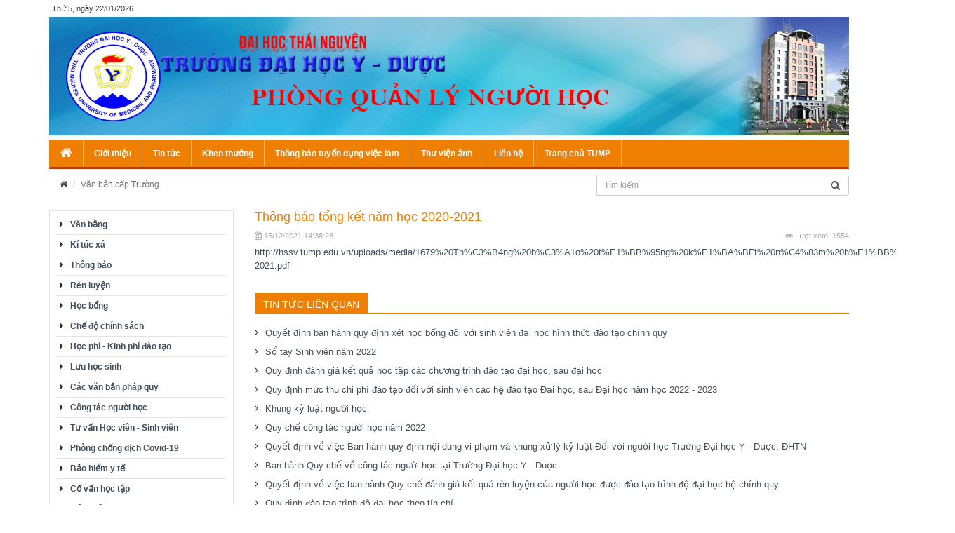

--- FILE ---
content_type: text/html; charset=UTF-8
request_url: http://hssv.tump.edu.vn/article/thong-bao-tong-ket-nam-hoc-2020-2021
body_size: 4209
content:
<!DOCTYPE html>
<html lang="">
	<head>
		<meta charset="utf-8">
		<meta http-equiv="X-UA-Compatible" content="IE=edge">
		<meta name="viewport" content="width=device-width, initial-scale=1">
		<link rel="shortcut icon" href="http://hssv.tump.edu.vn/public/img/favicon.ico">

		<title>TRUONG DAI HOC Y DUOC THAI NGUYEN</title>

		<!-- Bootstrap CSS -->
		<link href="http://hssv.tump.edu.vn/public/css/bootstrap.min.css" rel="stylesheet">
		<!-- Fontawesome CSS -->
		<link rel="stylesheet" href="http://hssv.tump.edu.vn/public/css/font-awesome.min.css">
		<!-- Ekko Lightbox -->
		<link rel="stylesheet" href="http://hssv.tump.edu.vn/public/css/ekko-lightbox.min.css">
		<!-- Custom CSS -->
		<link rel="stylesheet" href="http://hssv.tump.edu.vn/public/css/style.css">

		<!-- HTML5 Shim and Respond.js IE8 support of HTML5 elements and media queries -->
		<!-- WARNING: Respond.js doesn't work if you view the page via file:// -->
		<!--[if lt IE 9]>
			<script src="https://oss.maxcdn.com/libs/html5shiv/3.7.0/html5shiv.js"></script>
			<script src="https://oss.maxcdn.com/libs/respond.js/1.4.2/respond.min.js"></script>
		<![endif]-->
	</head>
	<body>
		<div class="container">
			<div id="top-header">
				<div class="row">
					<div class="col-xs-6">
						Thứ 5, ngày 22/01/2026					</div>
				</div>
			</div>
			<div id="header">
				<a href="http://hssv.tump.edu.vn"><img src="http://hssv.tump.edu.vn/public/img/logo.png" alt="Logo" class="logo img-responsive"></a>
			</div>
			<div class="hidden-xs hidden-sm">
				<div id="navigation">
					<nav class="navbar navbar-default" role="navigation">
						<!-- Collect the nav links, forms, and other content for toggling -->
						<div class="collapse navbar-collapse">
							<ul class="nav navbar-nav">
								<li><a href="http://hssv.tump.edu.vn"><i class="fa fa-home fs18"></i></a></li>
								<li class="dropdown">
									<a href="#" class="dropdown-toggle" data-toggle="dropdown">Giới thiệu</a>
									<ul class="dropdown-menu">
																				<li><a href="http://hssv.tump.edu.vn/about/gioi-thieu-phong-quan-ly-nguoi-hoc-dai-hoc-y-duoc-thai-nguyen">Giới thiệu Phòng Quản lý người học, Đại học Y Dược Thái Nguyên</a></li>
																			</ul>
								</li>
																<li class="dropdown"><a href="#" class="dropdown-toggle" data-toggle="dropdown">Tin tức</a><ul class="dropdown-menu"><li><a href="http://hssv.tump.edu.vn/category/su-kien-hoat-dong">Sự kiện - Hoạt động</a></li><li><a href="http://hssv.tump.edu.vn/category/hoat-dong-chuyen-mon">Hoạt động chuyên môn</a></li><li><a href="http://hssv.tump.edu.vn/category/tin-dao-tao">Tin đào tạo</a></li></ul></li><li><a href="http://hssv.tump.edu.vn/category/khen-thuong">Khen thưởng</a></li><li><a href="http://hssv.tump.edu.vn/category/thong-bao-tuyen-dung-viec-lam">Thông báo tuyển dụng việc làm</a></li>								<li><a href="http://hssv.tump.edu.vn/album">Thư viện ảnh</a></li>
								<li><a href="http://hssv.tump.edu.vn/contact">Liên hệ</a></li>
								<li><a href="http://tump.edu.vn" target="_blank">Trang chủ TUMP</a></li>
							</ul>
						</div><!-- /.navbar-collapse -->
					</nav>
				</div>
			</div>
			<div class="hidden-md hidden-lg">
				<div id="navigation">
					<nav class="navbar navbar-default" role="navigation">
						<!-- Brand and toggle get grouped for better mobile display -->
						<div class="navbar-header">
							<button type="button" class="navbar-toggle" data-toggle="collapse" data-target=".navbar-ex1-collapse">
								<span class="sr-only">Toggle navigation</span>
								<span class="icon-bar"></span>
								<span class="icon-bar"></span>
								<span class="icon-bar"></span>
							</button>
						</div>

						<div class="collapse navbar-collapse navbar-ex1-collapse">
							<ul class="nav navbar-nav">
								<li><a href="http://hssv.tump.edu.vn"><i class="fa fa-home fs18"></i></a></li>
								<li class="dropdown">
									<a href="#" class="dropdown-toggle" data-toggle="dropdown">Giới thiệu</a>
									<ul class="dropdown-menu">
																				<li><a href="http://hssv.tump.edu.vn/about/gioi-thieu-phong-quan-ly-nguoi-hoc-dai-hoc-y-duoc-thai-nguyen">Giới thiệu Phòng Quản lý người học, Đại học Y Dược Thái Nguyên</a></li>
																			</ul>
								</li>
																<li class="dropdown"><a href="#" class="dropdown-toggle" data-toggle="dropdown">Tin tức</a><ul class="dropdown-menu"><li><a href="http://hssv.tump.edu.vn/category/su-kien-hoat-dong">Sự kiện - Hoạt động</a></li><li><a href="http://hssv.tump.edu.vn/category/hoat-dong-chuyen-mon">Hoạt động chuyên môn</a></li><li><a href="http://hssv.tump.edu.vn/category/tin-dao-tao">Tin đào tạo</a></li></ul></li><li><a href="http://hssv.tump.edu.vn/category/khen-thuong">Khen thưởng</a></li><li><a href="http://hssv.tump.edu.vn/category/thong-bao-tuyen-dung-viec-lam">Thông báo tuyển dụng việc làm</a></li>								<li><a href="http://hssv.tump.edu.vn/category/van-bang">Văn bằng</a></li><li><a href="http://hssv.tump.edu.vn/category/ki-tuc-xa">Kí túc xá</a></li><li><a href="http://hssv.tump.edu.vn/category/thong-bao">Thông báo</a></li><li class="dropdown"><a href="#" class="dropdown-toggle" data-toggle="dropdown">Rèn luyện</a><ul class="dropdown-menu"><li><a href="http://hssv.tump.edu.vn/category/diem-ren-luyen">Điểm rèn luyện</a></li></ul></li><li class="dropdown"><a href="#" class="dropdown-toggle" data-toggle="dropdown">Học bổng</a><ul class="dropdown-menu"><li><a href="http://hssv.tump.edu.vn/category/hbkk-hoc-tap">HBKK học tập</a></li><li><a href="http://hssv.tump.edu.vn/category/hoc-bong-adb">Học bổng ADB</a></li><li><a href="http://hssv.tump.edu.vn/category/hoc-bong-cua-cac-to-chuc-ca-nhan-khac">Học bổng của các tổ chức, cá nhân khác</a></li></ul></li><li class="dropdown"><a href="#" class="dropdown-toggle" data-toggle="dropdown">Chế độ chính sách</a><ul class="dropdown-menu"><li><a href="http://hssv.tump.edu.vn/category/mien-giam-hoc-phi">Miễn giảm học phí</a></li><li><a href="http://hssv.tump.edu.vn/category/tro-cap-xa-hoi">Trợ cấp xã hội</a></li><li><a href="http://hssv.tump.edu.vn/category/ho-tro-chi-phi-hoc-tap">Hỗ trợ chi phí học tập</a></li><li><a href="http://hssv.tump.edu.vn/category/ho-tro-hoc-tap">Hỗ trợ học tập</a></li></ul></li><li><a href="http://hssv.tump.edu.vn/category/hoc-phi-kinh-phi-dao-tao">Học phí - Kinh phí đào tạo</a></li><li><a href="http://hssv.tump.edu.vn/category/luu-hoc-sinh">Lưu học sinh</a></li><li class="dropdown"><a href="#" class="dropdown-toggle" data-toggle="dropdown">Các văn bản pháp quy</a><ul class="dropdown-menu"><li><a href="http://hssv.tump.edu.vn/category/van-ban-cap-nha-nuoc">Văn bản cấp Nhà nước</a></li><li><a href="http://hssv.tump.edu.vn/category/van-ban-cap-dai-hoc-dhtn">Văn bản cấp Đại học (ĐHTN)</a></li><li><a href="http://hssv.tump.edu.vn/category/van-ban-cap-truong">Văn bản cấp Trường</a></li></ul></li><li><a href="http://hssv.tump.edu.vn/category/cong-tac-nguoi-hoc">Công tác người học</a></li><li><a href="http://hssv.tump.edu.vn/category/tu-van-hoc-vien-sinh-vien">Tư vấn Học viên - Sinh viên</a></li><li><a href="http://hssv.tump.edu.vn/category/phong-chong-dich-covid-19">Phòng chống dịch Covid-19</a></li><li><a href="http://hssv.tump.edu.vn/category/bao-hiem-y-te">Bảo hiểm y tế</a></li><li><a href="http://hssv.tump.edu.vn/category/co-van-hoc-tap">Cố vấn học tập</a></li>								<li><a href="http://hssv.tump.edu.vn/album">Thư viện ảnh</a></li>
								<li><a href="http://hssv.tump.edu.vn/forms">Mẫu biểu</a></li>
								<li><a href="http://hssv.tump.edu.vn/contact">Liên hệ</a></li>
								<li><a href="http://tump.edu.vn" target="_blank">Trang chủ TUMP</a></li>
							</ul>
						</div><!-- /.navbar-collapse -->
					</nav>
				</div>
			</div>
			<div class="meta-navigation">
				<div class="row">
					<div class="col-sm-8 text-left">
						<ol class="breadcrumb img">
							<li>
								<a href="http://hssv.tump.edu.vn"><i class="fa fa-home"></i></a>
							</li>
							<li class="active">Văn bản cấp Trường</li>
						</ol>
					</div>
					<div class="col-sm-4">
						<div class="form-group" id="searchForm">
							<form action="http://hssv.tump.edu.vn/search" class="search-form">
								<div class="input-group">
									<input type="text" name="kw" class="form-control input-sm" placeholder="Tìm kiếm">
									<span class="input-group-addon">
										<button type="submit"><i class="fa fa-search"></i></button>
									</span>
								</div>
							</form>
						</div>
					</div>
				</div>
			</div>
			<div id="contain">
				<div class="row">
					<div class="col-sm-3 hidden-xs">
						<div class="blocks" id="left-menu">
							<ul class="list-unstyled">
								<li><a href="http://hssv.tump.edu.vn/category/van-bang">Văn bằng</a></li><li><a href="http://hssv.tump.edu.vn/category/ki-tuc-xa">Kí túc xá</a></li><li><a href="http://hssv.tump.edu.vn/category/thong-bao">Thông báo</a></li><li class="dropdown"><a href="http://hssv.tump.edu.vn/category/ren-luyen">Rèn luyện</a><ul><li><a href="http://hssv.tump.edu.vn/category/diem-ren-luyen">Điểm rèn luyện</a></li></ul></li><li class="dropdown"><a href="http://hssv.tump.edu.vn/category/hoc-bong">Học bổng</a><ul><li><a href="http://hssv.tump.edu.vn/category/hbkk-hoc-tap">HBKK học tập</a></li><li><a href="http://hssv.tump.edu.vn/category/hoc-bong-adb">Học bổng ADB</a></li><li><a href="http://hssv.tump.edu.vn/category/hoc-bong-cua-cac-to-chuc-ca-nhan-khac">Học bổng của các tổ chức, cá nhân khác</a></li></ul></li><li class="dropdown"><a href="http://hssv.tump.edu.vn/category/che-do-chinh-sach">Chế độ chính sách</a><ul><li><a href="http://hssv.tump.edu.vn/category/mien-giam-hoc-phi">Miễn giảm học phí</a></li><li><a href="http://hssv.tump.edu.vn/category/tro-cap-xa-hoi">Trợ cấp xã hội</a></li><li><a href="http://hssv.tump.edu.vn/category/ho-tro-chi-phi-hoc-tap">Hỗ trợ chi phí học tập</a></li><li><a href="http://hssv.tump.edu.vn/category/ho-tro-hoc-tap">Hỗ trợ học tập</a></li></ul></li><li><a href="http://hssv.tump.edu.vn/category/hoc-phi-kinh-phi-dao-tao">Học phí - Kinh phí đào tạo</a></li><li><a href="http://hssv.tump.edu.vn/category/luu-hoc-sinh">Lưu học sinh</a></li><li class="dropdown"><a href="http://hssv.tump.edu.vn/category/cac-van-ban-phap-quy">Các văn bản pháp quy</a><ul><li><a href="http://hssv.tump.edu.vn/category/van-ban-cap-nha-nuoc">Văn bản cấp Nhà nước</a></li><li><a href="http://hssv.tump.edu.vn/category/van-ban-cap-dai-hoc-dhtn">Văn bản cấp Đại học (ĐHTN)</a></li><li><a href="http://hssv.tump.edu.vn/category/van-ban-cap-truong">Văn bản cấp Trường</a></li></ul></li><li><a href="http://hssv.tump.edu.vn/category/cong-tac-nguoi-hoc">Công tác người học</a></li><li><a href="http://hssv.tump.edu.vn/category/tu-van-hoc-vien-sinh-vien">Tư vấn Học viên - Sinh viên</a></li><li><a href="http://hssv.tump.edu.vn/category/phong-chong-dich-covid-19">Phòng chống dịch Covid-19</a></li><li><a href="http://hssv.tump.edu.vn/category/bao-hiem-y-te">Bảo hiểm y tế</a></li><li><a href="http://hssv.tump.edu.vn/category/co-van-hoc-tap">Cố vấn học tập</a></li>								<li><a href="http://hssv.tump.edu.vn/forms">Mẫu biểu</a></li>
							</ul>
						</div>
						<!-- POSTER -->
						<div class="blocks" id="poster">
																							<p><a href="http://tump.edu.vn/bacongkhai/nam-hoc-2015-2016"><img src="http://hssv.tump.edu.vn/uploads/poster/3congkhai.jpg" alt="" class="img-responsive shadow"></a></p>
																															<p><img src="http://hssv.tump.edu.vn/uploads/poster/sinhviencanbiet.jpg" alt="" class="img-responsive shadow"></p>
																															<p><img src="http://hssv.tump.edu.vn/uploads/poster/lichgiangduong.jpg" alt="" class="img-responsive shadow"></p>
																															<p><img src="http://hssv.tump.edu.vn/uploads/poster/elearning.jpg" alt="" class="img-responsive shadow"></p>
																					</div>
						<div class="blocks" id="notice">
							<div class="block-header">
								<i class="fa fa-link"></i> Liên kết website
							</div>
							<div class="block-body">
								<ul class="list-unstyled">
																		<li>
										<a href="http://tnu.edu.vn">Đại học Thái Nguyên</a>
									</li>
																		<li>
										<a href="http://tump.edu.vn">Trang chủ Đại học Y - Dược</a>
									</li>
																	</ul>
							</div>
						</div>
					</div>
					<div class="col-sm-9" id="">
						<h1 class="fs18 mb10 text-main">Thông báo tổng kết năm học 2020-2021</h1>
<div class="postMeta mt5 mb5">
	<span><i class="fa fa-calendar"></i> 15/12/2021 14:38:28</span>
	<span class="pull-right"><i class="fa fa-eye"></i> Lượt xem: 1554</span>
</div>
<div class="postContent fs13">
<p><a href="http://hssv.tump.edu.vn/uploads/media/1679%20Th%C3%B4ng%20b%C3%A1o%20t%E1%BB%95ng%20k%E1%BA%BFt%20n%C4%83m%20h%E1%BB%8Dc%202020-2021.pdf">http://hssv.tump.edu.vn/uploads/media/1679%20Th%C3%B4ng%20b%C3%A1o%20t%E1%BB%95ng%20k%E1%BA%BFt%20n%C4%83m%20h%E1%BB%8Dc%202020-2021.pdf</a></p></div>
<h3 class="related_title mt30"><span>TIN TỨC LIÊN QUAN</span></h3>
<div class="arrow-list">
	<ul class="list-unstyled">
				<li class="fs13"><a href="http://hssv.tump.edu.vn/article/quyet-dinh-ban-hanh-quy-dinh-xet-hoc-bong-doi-voi-sinh-vien-dai-hoc-hinh-thuc-dao-tao-chinh-quy">Quyết định ban hành quy định xét học bổng đối với sinh viên đại học hình thức đào tạo chính quy</a></li>
				<li class="fs13"><a href="http://hssv.tump.edu.vn/article/so-tay-sinh-vien-nam-2022">Sổ tay Sinh viên năm 2022</a></li>
				<li class="fs13"><a href="http://hssv.tump.edu.vn/article/quy-dinh-danh-gia-ket-qua-hoc-tap-cac-chuong-trinh-dao-tao-dai-hoc-sau-dai-hoc">Quy định đánh giá kết quả học tập các chương trình đào tạo đại học, sau đại học</a></li>
				<li class="fs13"><a href="http://hssv.tump.edu.vn/article/quy-dinh-muc-thu-chi-phi-dao-tao-doi-voi-sinh-vien-cac-he-dao-tao-dai-hoc-sau-dai-hoc-nam-hoc-2022-2023">Quy định mức thu chi phí đào tạo đối với sinh viên các hệ đào tạo Đại học, sau Đại học năm học 2022 - 2023</a></li>
				<li class="fs13"><a href="http://hssv.tump.edu.vn/article/khung-ky-luat-nguoi-hoc">Khung kỷ luật người học</a></li>
				<li class="fs13"><a href="http://hssv.tump.edu.vn/article/quy-che-cong-tac-nguoi-hoc-nam-2022">Quy chế công tác người học năm 2022</a></li>
				<li class="fs13"><a href="http://hssv.tump.edu.vn/article/quyet-dinh-ve-viec-ban-hanh-quy-dinh-noi-dung-vi-pham-va-khung-xu-ly-ky-luat-doi-voi-nguoi-hoc-truong-dai-hoc-y-duoc-dhtn">Quyết định về việc Ban hành quy định nội dung vi phạm và khung xử lý kỷ luật Đối với người học Trường Đại học Y - Dược, ĐHTN</a></li>
				<li class="fs13"><a href="http://hssv.tump.edu.vn/article/ban-hanh-quy-che-ve-cong-tac-nguoi-hoc-tai-truong-dai-hoc-y-duoc">Ban hành Quy chế về công tác người học tại Trường Đại học Y - Duợc</a></li>
				<li class="fs13"><a href="http://hssv.tump.edu.vn/article/quyet-dinh-ve-viec-ban-hanh-quy-che-danh-gia-ket-qua-ren-luyen-cua-nguoi-hoc-duoc-dao-tao-trinh-do-dai-hoc-he-chinh-quy">Quyết định về việc ban hành Quy chế đánh giá kết quả rèn luyện của người học được đào tạo trình độ đại học hệ chính quy</a></li>
				<li class="fs13"><a href="http://hssv.tump.edu.vn/article/quy-dinh-dao-tao-trinh-do-dai-hoc-theo-tin-chi">Quy định đào tạo trình độ đại học theo tín chỉ</a></li>
				<li class="fs13"><a href="http://hssv.tump.edu.vn/article/so-tay-sinh-vien-nam-2021">Sổ tay Sinh viên năm 2021</a></li>
				<li class="fs13"><a href="http://hssv.tump.edu.vn/article/ve-viec-bao-dam-trat-tu-atgt-antt-phong-chong-dich-covid-19-dip-tet-duong-lich-tet-nguyen-dan-va-le-hoi-xuan-2022">Về việc bảo đảm trật tự ATGT, ANTT, phòng chống dịch COVID-19 dịp tết Dương lịch, Tết Nguyên đán và Lễ hội Xuân 2022</a></li>
				<li class="fs13"><a href="http://hssv.tump.edu.vn/article/quy-dinh-ve-quan-ly-nguoi-nuoc-ngoai-hoc-tap-tai-truong-dai-hoc-y-duoc-dai-hoc-thai-nguyen">Quy định về quản lý người nước ngoài học tập tại Trường Đại học Y - Dược, Đại học Thái Nguyên</a></li>
				<li class="fs13"><a href="http://hssv.tump.edu.vn/article/quyet-dinh-ve-viec-ban-hanh-quy-che-quan-ly-ho-so-hoc-sinh-sinh-vien">Quyết định về việc Ban hành Quy chế quản lý hồ sơ học sinh, sinh viên</a></li>
				<li class="fs13"><a href="http://hssv.tump.edu.vn/article/quyet-dinh-ban-hanh-quy-dinh-ve-hoc-bong-danh-cho-luu-hoc-sinh">Quyết định Ban hành Quy định về học bổng dành cho lưu học sinh</a></li>
			</ul>
</div>
<ul class="pagination"><li class="disabled"><a href="#"><span aria-hidden="true">&laquo;</span><span class="sr-only">Previous</span></a></li><li class="active"><span>1</span></li><li><a href="http://hssv.tump.edu.vn/article/thong-bao-tong-ket-nam-hoc-2020-2021/page2">2</a></li><li><a href="http://hssv.tump.edu.vn/article/thong-bao-tong-ket-nam-hoc-2020-2021/page2"><span aria-hidden="true">&raquo;</span><span class="sr-only">Next</span></a></li></ul>					</div>
				</div>
			</div>
			<div id="footer" class="text-center">
				<ul class="list-inline">
					<li><a href="http://hssv.tump.edu.vn">Trang chủ</a></li>
					<li><a href="http://hssv.tump.edu.vn/about/gioi-thieu-ve-khoa">Giới thiệu</a></li>
					<li><a href="http://hssv.tump.edu.vn/contact">Liên hệ</a></li>
				</ul>
				<div class="info">
					<p><strong>PHÒNG QUẢN LÝ NGƯỜI HỌC, TRƯỜNG ĐẠI HỌC Y - DƯỢC </strong></p>
					<p>Địa chỉ: Số 284 Đường Lương Ngọc Quyến, phường Phan Đình Phùng, tỉnh Thái Nguyên - Tòa nhà A1, tầng 1 - phòng 1.1, 1.3</p>
					<p>Điện thoại: 02083 854 503 - Email: <a href="mailto:congtachssv@tump.edu.vn">congtachssv@tump.edu.vn</a></p>
				</div>
			</div>
		</div>
		<div id="scrollTop">
			<i class="fa fa-chevron-up fs18"></i>
		</div>


		<!-- jQuery -->
		<script src="http://hssv.tump.edu.vn/public/js/jquery.min.js"></script>
		<!-- Bootstrap JavaScript -->
		<script src="http://hssv.tump.edu.vn/public/js/bootstrap.min.js"></script>
		<!-- Ekko Lightbox -->
		<script src="http://hssv.tump.edu.vn/public/js/ekko-lightbox.min.js"></script>
		<!-- Custom Javascript -->
		<script src="http://hssv.tump.edu.vn/public/js/script.js"></script>
	</body>
</html>

--- FILE ---
content_type: application/javascript
request_url: http://hssv.tump.edu.vn/public/js/script.js
body_size: 491
content:
$('li.dropdown, li.dropdown-submenu').on('mouseenter mouseleave', function(e) {
	var el = $('ul:first', this);
	var off = el.offset();
	var l = off.left;
	var w = el.width();
	var docW = $(window).width();
	var isEntirelyVisible = (l + w <= docW);
	console.log(l);
	if (!isEntirelyVisible) {
		$(this).addClass('edge');
	} else {
		$(this).removeClass('edge');
	}
});

$('.category_row').each(function(){
	var max = -1;
	$(this).children('.boxes').each(function(){
		var h = $(this).children('div').height();
		max = h > max ? h : max;
	});
	$(this).children('.boxes').find('div').height(max);
});

$(document).delegate('*[data-toggle="lightbox"]', 'click', function(event) {
	event.preventDefault();
	$(this).ekkoLightbox();
});

$(window).scroll(function() {
	if ($(this).scrollTop() > 150)
		$('#scrollTop').fadeIn();
	else
		$('#scrollTop').fadeOut();
});

$('#scrollTop').on('click', function(e) {
	e.preventDefault();
	$("html, body").animate({ scrollTop: 0 });
	return false;
});